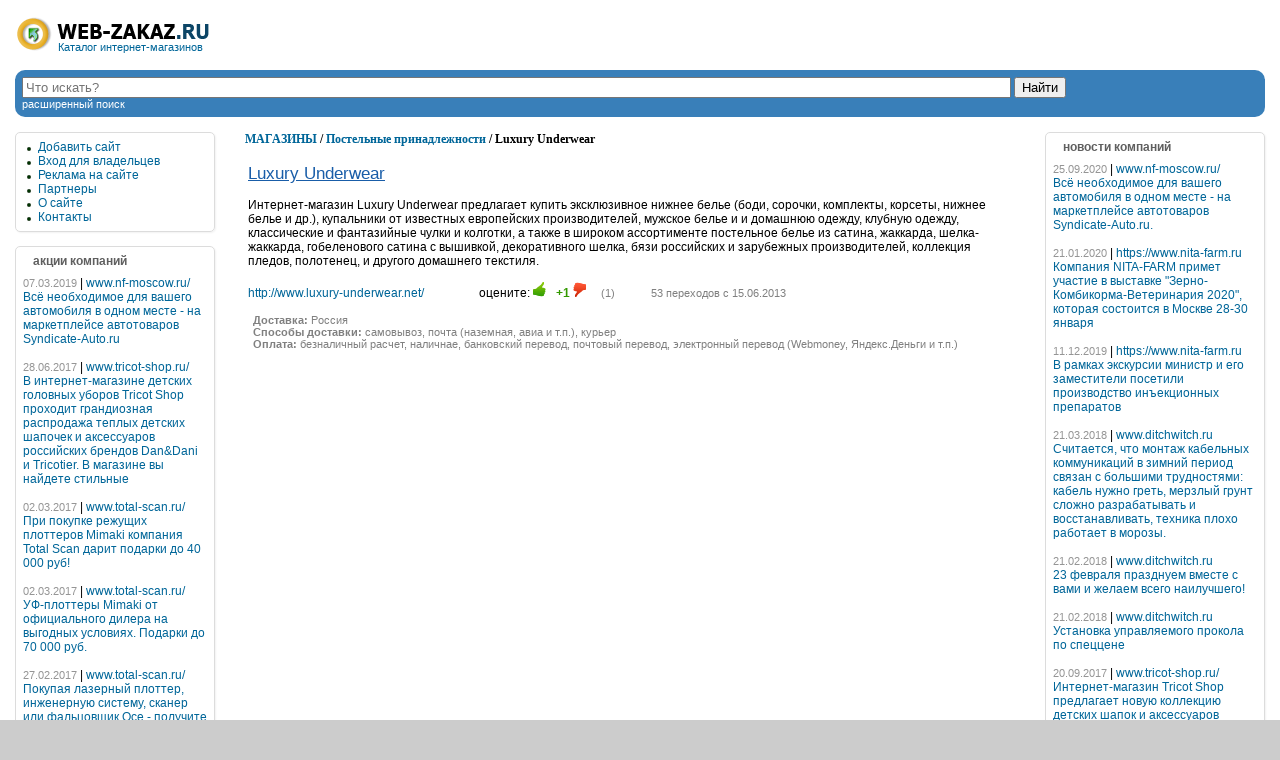

--- FILE ---
content_type: text/html; charset=UTF-8
request_url: https://web-zakaz.ru/links/show/id/64251/cat_id/60
body_size: 5456
content:
<!DOCTYPE HTML PUBLIC "-//W3C//DTD HTML 4.01 Transitional//EN">

<html>
<head>
<meta http-equiv="Content-Type" content="text/html; charset=utf-8">
<base href="https://web-zakaz.ru/">

<title>Luxury Underwear.</title>

<meta name="keywords" content="каталог интернет магазин магазинов веб web shop сделать покупку покупка товары товар услуги заказать online">
<meta name="description" content="Каталог интернет-магазинов и углуг. Вы можете добавить свой магазин, найти нужный товар, заказать услугу или предложить свою.">

<meta name='yandex-verification' content='4886ebc3eb6cd333' />

<meta http-equiv="Content-Language" content="ru">
<link type="text/css" rel="stylesheet" href="public/style_all.css">
<link type="text/css" rel="stylesheet" href="public/style.css">
<link type="text/css" rel="stylesheet" href="public/jquery-ui/ui.all.css">
<link type="text/css" rel="stylesheet" href="public/editor.css">

	<script type="text/javascript" src="public/js/jquery-1.3.2.min.js"></script>
	
	<script type="text/javascript" src="public/js/ui/ui.core.js"></script>
	<script type="text/javascript" src="public/js/ui/ui.datepicker.js"></script>
	<script type="text/javascript" src="public/js/ui/ui.datepicker-ru.js"></script>
	
	<script type="text/javascript" src="public/js/all.js"></script>
	<script type="text/javascript" src="public/js/grid.js"></script>

<script language="Javascript">
function winopen(url, param) {
	window.open(url, '', param, 'left=0, top=0');
}
</script>
</head>

<body>

<table class="width" width="100%" height="100%" cellpadding="0" cellspacing="0" border="0" align="center">
<tr>
	<td height="92">
		<center>
</center>		
		<table width="100%" cellpadding="0" cellspacing="0" border="0">
		<tr>
			<td width="215" height=70 background="pic/logo.gif" style="background-repeat: no-repeat">
		<a href="." title="Web-ZakaZ.RU - Каталог интернет-магазинов и углуг, вы можете добавить свой магазин, найти нужный товар, заказать услугу или предложить свою"><div style="padding-top: 25px; padding-left: 58px; font-size: 11px">Каталог интернет-магазинов</div></a>
			</td>
			<td align="right">
		<table cellpadding="0" cellspacing="0" border="0" align="right">
<tr>
	<td>
<!--<noindex>-->
<!--</noindex>-->
	</td>
	<td width="5"></td>
	<td>

	</td>
</tr>
</table>			</td>
		</tr>
		</table>
		
		<div id="search_area">
			<form action="links/search" method="POST">
			<input type="text" class=forms2 name="search" placeholder="Что искать?" style="width: 80%">
			<input type="submit" value="Найти">
			</form>
			
			<a href="links/extSearch1">расширенный поиск</a>
		</div>
	</td>
</tr>
<tr>
	<td valign="top">
		<table class="text" width="100%" height="100%" cellpadding="15" cellspacing="0" border="0">
		<tr>
			<td width="200" valign="top">
				<div class="border border_radius_5">
					<ul class="menu">
													<li><a class="menuTop" href="links/add1">Добавить сайт</a></li>
													<li><a class="menuTop" href="auth/index">Вход для владельцев</a></li>
													<li><a class="menuTop" href="index/adv">Реклама на сайте</a></li>
													<li><a class="menuTop" href="index/partners">Партнеры</a></li>
													<li><a class="menuTop" href="index/about">О сайте</a></li>
													<li><a class="menuTop" href="index/contacts1">Контакты</a></li>
											</ul>
				</div>
			
				<br>
				<div class="border border_radius_5">
					<h3>акции компаний</h3>
					<div class="news">
													<font class=menuDate>07.03.2019</font> | 
							<noindex>
							<a href="links/show/id/65318">www.nf-moscow.ru/</a>
							</noindex>
							<br>
							<a href="actions/show/id/105">Всё необходимое для вашего автомобиля в одном месте - на маркетплейсе автотоваров Syndicate-Auto.ru</a> 
														<br><br>
													<font class=menuDate>28.06.2017</font> | 
							<noindex>
							<a href="links/show/id/64900">www.tricot-shop.ru/</a>
							</noindex>
							<br>
							<a href="actions/show/id/96">В интернет-магазине детских головных уборов Tricot Shop проходит грандиозная распродажа теплых детских шапочек и аксессуаров российских брендов Dan&amp;Dani и Tricotier. В магазине вы найдете стильные</a> 
														<br><br>
													<font class=menuDate>02.03.2017</font> | 
							<noindex>
							<a href="links/show/id/65200">www.total-scan.ru/</a>
							</noindex>
							<br>
							<a href="actions/show/id/93">При покупке режущих плоттеров Mimaki компания Total Scan дарит подарки до 40 000 руб!</a> 
														<br><br>
													<font class=menuDate>02.03.2017</font> | 
							<noindex>
							<a href="links/show/id/65200">www.total-scan.ru/</a>
							</noindex>
							<br>
							<a href="actions/show/id/92">УФ-плоттеры Mimaki от официального дилера на выгодных условиях. Подарки до 70 000 руб.</a> 
														<br><br>
													<font class=menuDate>27.02.2017</font> | 
							<noindex>
							<a href="links/show/id/65200">www.total-scan.ru/</a>
							</noindex>
							<br>
							<a href="actions/show/id/91">Покупая лазерный плоттер, инженерную систему, сканер или фальцовщик Oce - получите подарок до 140 000 руб!</a> 
														<br><br>
												<a href="actions/index">все акции</a>
					</div>
				</div>
	
	<!-- 
				<br>
				<div class="border border_radius_5">
					<h3>полезные материалы</h3>

									</div>
	 -->			
				<br>
				<div class="border border_radius_5">
					<h3>наши банеры</h3>
					
					Нашли полезную информацию в каталоге?<br>
					Разместите наш банер у себя на сайте [<a class="arrows" href="index/banners">>></a>]<br>
					<img src="pic/ban/120_60_2.gif" width="120" height="60" border="0" alt="Web-ZakaZ.RU - Каталог интернет-магазинов и услуг" vspace="5"><br>
					<a href="index/banners">все наши банеры</a>
				</div>
			</td>
			<td valign="top">
				<h1>
								<a href="links/index/id/1">МАГАЗИНЫ</a> / <a href="links/index/id/60">Постельные принадлежности</a> / 				Luxury Underwear				</h1>
				<br>
				
				<script type="text/javascript" src="public/js/content.js"></script>


<table width="100%" cellpadding="3" cellspacing="0" border="0">
<tr valign="top">
	<td>
		<h2 class=""><a class="underlined" href="http://www.luxury-underwear.net/" onclick="this.href='go.php?id=64251'" target="_blank">Luxury Underwear</a></h2>
		
				
		Интернет-магазин Luxury Underwear предлагает купить   эксклюзивное нижнее белье (боди, сорочки, комплекты, корсеты, нижнее белье и др.), купальники от известных европейских производителей, мужское белье и  и домашнюю одежду, клубную одежду, классические и фантазийные  чулки и  колготки, а также в широком ассортименте постельное белье из сатина, жаккарда, шелка-жаккарда, гобеленового сатина с вышивкой, декоративного шелка, бязи российских и зарубежных производителей,  коллекция пледов, полотенец, и другого домашнего текстиля.		
		<br><br>
		<noindex>
		<a href="http://www.luxury-underwear.net/" onclick="this.href='go.php?id=64251'" target="_blank">http://www.luxury-underwear.net/</a>
		</noindex>
		
		&nbsp;&nbsp;&nbsp;&nbsp;&nbsp;&nbsp;&nbsp;&nbsp;&nbsp;&nbsp;			<img src="pic/pix.gif" id="vote" width="16" height="0" border="0" align="absmiddle">
	оцените:
	<span class="cursorPointer up" onclick="voteContent('64251', '3', '+')" title="Нравится или полезно"></span>
	<span class="status_ok2 normalText"><b>+1</b></span>
	<span class="cursorPointer down" onclick="voteContent('64251', '3', '-')" title="Не нравится или бесполезно"></span>
		
		<span class="smallText lightText">
		(<span title="Всего голосов - 1">1</span>) 
		
		&nbsp;&nbsp;&nbsp;&nbsp;&nbsp;&nbsp;&nbsp;&nbsp;&nbsp;&nbsp;		<span class="smallText">53 переходов с 15.06.2013</span>
		</span>
		
		<br><br>
		<div class="smallText lightText">
		<b>Доставка:</b> Россия<br>
		<b>Способы доставки:</b> самовывоз, почта (наземная, авиа и т.п.), курьер<br>
		<b>Оплата:</b> безналичный расчет, наличнае, банковский перевод, почтовый перевод, электронный перевод (Webmoney, Яндекс.Деньги и т.п.)		</div>
	</td>
</tr>
</table>			</td>
			<td width="220" valign="top">
				<table width="100%" height="100%" cellpadding="0" cellspacing="0" border="0">
				<tr valign="top">
					<td>
						<div class="border border_radius_5">
							<h3>новости компаний</h3>
							
							<div class="news">
																			<font class=menuDate>25.09.2020</font> | 
										<noindex>
										<a href="links/show/id/65318">www.nf-moscow.ru/</a>
										</noindex>
										<br>
										<a href="news/show/id/409">Всё необходимое для вашего автомобиля в одном месте - на маркетплейсе автотоваров Syndicate-Auto.ru.</a> 
																				<br><br>
																			<font class=menuDate>21.01.2020</font> | 
										<noindex>
										<a href="links/show/id/65464">https://www.nita-farm.ru</a>
										</noindex>
										<br>
										<a href="news/show/id/408">Компания NITA-FARM примет участие в выставке &quot;Зерно-Комбикорма-Ветеринария 2020&quot;, которая состоится в Москве 28-30 января</a> 
																				<br><br>
																			<font class=menuDate>11.12.2019</font> | 
										<noindex>
										<a href="links/show/id/65464">https://www.nita-farm.ru</a>
										</noindex>
										<br>
										<a href="news/show/id/406">В рамках экскурсии министр и его заместители посетили производство инъекционных препаратов</a> 
																				<br><br>
																			<font class=menuDate>21.03.2018</font> | 
										<noindex>
										<a href="links/show/id/2299">www.ditchwitch.ru</a>
										</noindex>
										<br>
										<a href="news/show/id/403">Считается, что монтаж кабельных коммуникаций в зимний период связан с большими трудностями: кабель нужно греть, мерзлый грунт сложно разрабатывать и восстанавливать, техника плохо работает в морозы.</a> 
																				<br><br>
																			<font class=menuDate>21.02.2018</font> | 
										<noindex>
										<a href="links/show/id/2299">www.ditchwitch.ru</a>
										</noindex>
										<br>
										<a href="news/show/id/402">23 февраля празднуем вместе с вами и желаем всего наилучшего!</a> 
																				<br><br>
																			<font class=menuDate>21.02.2018</font> | 
										<noindex>
										<a href="links/show/id/2299">www.ditchwitch.ru</a>
										</noindex>
										<br>
										<a href="news/show/id/401">Установка управляемого прокола по спеццене</a> 
																				<br><br>
																			<font class=menuDate>20.09.2017</font> | 
										<noindex>
										<a href="links/show/id/64900">www.tricot-shop.ru/</a>
										</noindex>
										<br>
										<a href="news/show/id/397">Интернет-магазин Tricot Shop предлагает новую коллекцию детских шапок и аксессуаров «Осень - Зима 2017/18» от Dan&amp;Dani.</a> 
																				<br><br>
																		<a href="news/index">все новости</a>
							</div>
						</div>
					
						<br>
						<div class="border border_radius_5">
							<h3>полезные материалы</h3>
						
							<script type="text/javascript">
<!--
var _acic={dataProvider:10};(function(){var e=document.createElement("script");e.type="text/javascript";e.async=true;e.src="https://www.acint.net/aci.js";var t=document.getElementsByTagName("script")[0];t.parentNode.insertBefore(e,t)})()
//-->
</script>						</div>
						<br>
					</td>
				</tr>
				</table>
			</td>
		</tr>
		</table>
	</td>
</tr>
<tr>
	<td height="40">
		<table class="copy" width="100%" cellpadding="3" cellspacing="0" border="0">
		<tr>
			<td height="2" bgcolor="#0C4566" colspan="3"></td>
		</tr>
		<tr>
			<td height="20">
				Copyright &copy 2005-2026 Web-ZakaZ.RU<br>
				Каталог интернет-магазинов и услуг. Есть возможности добавить свой интернет-магазин, найти необходимый вам товар или услугу.	
			</td>
			<td nowrap align="right"><noindex>
<!-- Yandex.Metrika counter -->
<div style="display:none;"><script type="text/javascript">
(function(w, c) {
    (w[c] = w[c] || []).push(function() {
        try {
            w.yaCounter11380013 = new Ya.Metrika({id:11380013, enableAll: true, webvisor:true});
        }
        catch(e) { }
    });
})(window, "yandex_metrika_callbacks");
</script></div>
<script src="//mc.yandex.ru/metrika/watch.js" type="text/javascript" defer="defer"></script>
<noscript><div><img src="//mc.yandex.ru/watch/11380013" style="position:absolute; left:-9999px;" alt="" /></div></noscript>
<!-- /Yandex.Metrika counter -->

<a rel="nofollow" href="http://www.yandex.ru/cy?base=0&host=www.web-zakaz.ru">
<img class="counter" src="http://www.yandex.ru/cycounter?www.web-zakaz.ru" width=88 height=31 alt="Индекс цитирования" border=0></a>

<!--begin of Top100-->
<a rel="nofollow" href="http://top100.rambler.ru/top100/"><img src="http://counter.rambler.ru/top100.cnt?682450" alt="Rambler's Top100"
width=1 height=1 border=0></a>
<!--end of Top100 code-->
<!--begin of Top100 logo-->
<a rel="nofollow" href="http://top100.rambler.ru/top100/">
<img class="counter" src="http://top100-images.rambler.ru/top100/banner-88x31-rambler-blue.gif" alt="Rambler's Top100" width=88 height=31 border=0></a>
<!--end of Top100 logo -->

<!--Rating@Mail.ru COUNTER--><script language="JavaScript" type="text/javascript"><!--
d=document;var a='';a+=';r='+escape(d.referrer)
js=10//--></script><script language="JavaScript1.1" type="text/javascript"><!--
a+=';j='+navigator.javaEnabled()
js=11//--></script><script language="JavaScript1.2" type="text/javacscript"><!--
s=screen;a+=';s='+s.width+'*'+s.height
a+=';d='+(s.colorDepth?s.colorDepth:s.pixelDepth)
js=12//--></script><script language="JavaScript1.3" type="text/javascript"><!--
js=13//--></script><script language="JavaScript" type="text/javascript"><!--
d.write('<a rel="nofollow" href="http://top.mail.ru/jump?from=910766"'+
' target=_top><img class="counter" src="http://top.list.ru/counter'+
'?id=910766;t=49;js='+js+a+';rand='+Math.random()+
'" alt="Рейтинг@Mail.ru"'+' border=0 height=31 width=88/><\/a>')
if(11<js)d.write('<'+'!-- ')//--></script><noscript><a
target=_top rel="nofollow" href="http://top.mail.ru/jump?from=910766"><img class="counter"
src="http://top.list.ru/counter?js=na;id=910766;t=49"
border=0 height=31 width=88
alt="Рейтинг@Mail.ru"/></a></noscript><script language="JavaScript" type="text/javascript"><!--
if(11<js)d.write('--'+'>')//--></script><!--/COUNTER-->
</noindex></td>
			<td width="140">
				<table class="design" cellpadding="0" cellspacing="0" border="0" style="padding-right: 3px">
				<tr>
					<td><a href="http://monblan.biz" target="_blank"><img src="pic/studio_logo.gif" width="45" border="0" alt="создание сайта - студия веб-дизайна Monblan" hspace="1"></a></td>
					<td><a class="design" href="http://monblan.biz" target="_blank">создание сайта<br>студия Monblan</a></td>
				</tr>
				</table>
			</td>
		</tr>
		</table>
	</td>
</tr>
</table>

<!-- Link.RU -- RichMedia banners -- start -->
<script language="JavaScript">
// <!--
var LinkRuRND = Math.round(Math.random() * 1000000000);
document.write("<script src='http://link.link.ru/show?squareid=6836&showtype=10&cat_id=40030&tar_id=1&r="+LinkRuRND+"&ref="+escape(document.referrer)+"&url="+escape(window.location.href)+"' language=\"Javascript\"></s"+"cript>");
// -->
</script>
<!-- Link.RU -- RichMedia banners -- end -->
</body>
</html>	

--- FILE ---
content_type: text/css
request_url: https://web-zakaz.ru/public/style_all.css
body_size: 1010
content:
body {
	margin: 0px;
	background: #cccccc;
}
body, table, div {
	font-family: Arial, Tahoma, Helvetica, sans-serif;
	font-size: 12px;
}
table {
	background: #ffffff;
}

.width {
	max-width: 1400px;
}

a {
	text-decoration: none;
	color: #006699;
}

a:hover {
	text-decoration: underline;
}

form {
	margin: 0px;
}
select, .button {
	
	font-family: Tahoma, Helvetica, sans-serif;
	font-size: 11px;
	font-weight: normal;
	border: 1px solid #939393;
}
.button {
	color: #6989a8;
	background-color: #e0eaf7;
	border: #B8C6CD 1px solid;
	padding-left: 5px;
	padding-top: 2px;
	padding-right: 5px;
	padding-bottom: 2px;
}
select.multi {
	height: 40px;
}

ul {
	margin-top: 0px;
	margin-bottom: 0px;
}

h1 {
	font-family: Tahoma, Times, serif;
	font-weight: bold;
	font-size: 12px;
	margin: 0px;
}
h2, h2 a {
	font-size: 17px;
	font-weight: normal;
	color: #195da8;
}

.title {
	
}

.menu1 {
	
}

.uppercase
{
	text-transform: uppercase;
}
.smallText {
	font-size: 11px;
}

.normalText {
	font-size: 12px;
}

.bigText {
	font-size: 14px;
}

.date {
	font-weight: bold;
	color: #717171;
}

.tbHeader, .tbRow1, .tbRow2, .tbRow3, .tbRow4 {
	font-weight: normal;
	color: #000000;
	background-color: #ffffff;
}
.tbHeader, .tbHeader2 {
	font-weight: bold;
	color: #6989a8;
	background: #e0eaf7;
	text-align: center;
}
.tbHeader2 {
	font-weight: normal;
	text-align: left;
	background: #ffffff;
}
.tbRow1, #tbRow1 {
	background: #F2F2F2;
}
.tbRow2, #tbRow2 {
	background: #ECECEC;
}
.tbRow3 {
	background: #ffffff;
}

.tbBorder {
	border: #C8D6DD 1px solid;
	background-color: #ffffff;
}

sup {
	color: red;
}

.adv {
	color: #868585;
	text-align: left;
}

.status_ok {
	border: #339900 1px solid;
	background: #f2ffec;
	padding: 3px;
}
.status_ok2 {
	color: #339900;
}
.status_notice {
	border: #e09f04 1px solid;
	background: #fcf7de;
	padding: 3px;
	margin-top: 5px;
}
.status_notice2 {
	color: #e09f04;
}
.status_error {
	border: red 1px solid;
	background: #fff4f4;
	padding: 3px;
}
.status_error2 {
	color: red;
}

.cursorHand {
	cursor: pointer;
}

.selectedPage {
	font-weight: bold;
	color: #059a28;
}

.copy {
	color: #868585;
}

.invisible {
	font-size: 1px;
	color: #ffffff;
}

.counter {
	FILTER: Alpha(Opacity=30, FinishOpacity=30, Style=0, StartX=1, StartY=1, FinishX=88, FinishY=31);
	opacity: 0.3;
}
.counter:hover {
	opacity: 1;
}

#gridTable .mouseOver
{
	background-color: #f4f4bf;
}

#gridTable .mouseClick
{
	background-color: #F8F8A0;
}

#gridTable .mouseOver.mouseClick {
	background-color: #FAF01B;
}

--- FILE ---
content_type: text/css
request_url: https://web-zakaz.ru/public/style.css
body_size: 830
content:
.underlined, a.underlined {
	text-decoration: underline;;
}

h3 {
	font-family: Tahoma, Arial;
	font-weight: bold;
	font-size: 12px;
	color: #5f5f5f; 
	padding-left: 10px;
	padding-bottom: 8px;
	margin: 0px;
}

a.arrows, .link {
	color: #006699;
	/*text-decoration: none;*/
}
a.arrows {
	font-family: Arial;
	font-size: 10px;
	letter-spacing: -2px
}

.button2 {
	font-size: 11px;
	color: #000000;
	background: #FEC32B;
	border: 1px solid #C1A14F;
	padding: 2px 8px 2px 8px;
}
.button2:hover {
	background: #FED15C;
	text-decoration: none;
}

ul.menu {
	list-style-image: url(../pic/arrow3.gif);
	padding-left: 15px;
}

.cpMenu {
}

.mediumLightText
{
	color: #5f5f5f;
}
.bold {
	font-weight: bold;
}

.border_radius_3 {
	border-radius: 3px;
}
.border_radius_5 {
	border-radius: 5px;
}

#search_area {
	background: #397FB9;
	border-radius: 10px;
	-moz-border-radius: 10px;
	-webkit-border-radius: 10px;
	padding: 7px;
	margin-left: 15px;
	margin-right: 15px;
}
#search_area a {
	font-size: 11px;
	color: #ffffff;
}
.link {
	
	font-size: 12px;
}

.up, .down {
	display: inline-block;
	background: url('../pic/updown.png') no-repeat 0 0;
	width: 13px;
	height: 15px;
	left: 0px;
	margin-right: 7px
}
.up {background-position: 0px -1px; top: 0px;}
.down {background-position: 0px -17px; top: 3px;}

.border {
	padding: 7px;
	border: #DCDCDC 1px solid;
	box-shadow: 1px 1px 2px #f2f2f2;
}

.tbHeader3 {
	background: #F2F2F2;
}

.color_marked, .color_marked a {
	color: #EE5800;
}

.lightText {
	color: gray;
	padding-left: 5px;
}

.menuDate {
	font-size: 11px;
	color: #959595;
}

.cursorPointer {
	cursor: pointer;
}

.clear {
	clear: both;
}

.counter {
	FILTER: Alpha(Opacity=20, FinishOpacity=20, Style=0, StartX=1, StartY=1, FinishX=88, FinishY=31), Gray;
}

--- FILE ---
content_type: text/css
request_url: https://web-zakaz.ru/public/editor.css
body_size: 409
content:
.editorWYSIWYG {font-family: Arial, Verdana, Tahome;font-size: 11px;padding:3px;border:none;}
.editorBBCODE {font-family: Arial, Verdana, Tahome;font-size: 11px;}

div.richeditor div.editbar {margin-top:5px;background-image:url('../pic/editor/editbar_bg.gif');border-left:1px solid silver;border-right:1px solid silver;border-top:1px solid silver;border-bottom:none;}
div.richeditor div button{vertical-align:middle;width:25px;height:25px;border:1px solid transparent;background-color:Transparent;cursor:pointer;color:Black;background-position:center;background-repeat:no-repeat;background-image:none;}
div.richeditor div button:hover{border:1px solid silver;}
div.richeditor div.container {border-top:none;border-bottom:1px solid silver;border-left:1px solid silver;border-right:1px solid silver;}
div.richeditor textarea{padding:3px;border:none;}
div.richeditor iframe{background-color:#ffffff;border:none;}

--- FILE ---
content_type: application/javascript; charset=utf-8
request_url: https://web-zakaz.ru/public/js/all.js
body_size: 451
content:
function confirmAction(action, location)
{
	var msg = (action == 'delete') 
				? 'Вы действительно хотите удалить запись?' 
				: 'Вы уверены, что хотите выполнить данное действие?';
	
	var result = confirm(msg);
	if (location && result) window.location.href = location;
	return result;
}

$(document).ready(function() {
	focus_field = document.getElementById('focus_field');
	if (focus_field)
		focus_field.focus();
	
	$.datepicker.setDefaults($.datepicker.regional['ru']);
	$('.datepicker').datepicker({
		dateFormat: 'dd.mm.yy',
		changeMonth: true,
		changeYear: true,
		duration: 'fast',
		showButtonPanel: true
	});
});

--- FILE ---
content_type: application/javascript; charset=utf-8
request_url: https://web-zakaz.ru/public/js/content.js
body_size: 351
content:
function voteContent(id, content_type, mark)
{
	$('#vote').addClass("loader");
	
	$.ajax ({
		url: 'voting/voteContent',
		type: 'POST',
		data: {
			id: id,
			content_type: content_type,
			mark: mark
		},
//		dataType: 'json',
		success: function(data) {
			if (data == "ok")
				message = "Спасибо, ваш голос учтен!";
			else
				message = "Вы уже голосовали за этот ресурс.";
			alert(message);
			
			$('#vote').removeClass("loader");
		}
	});
}